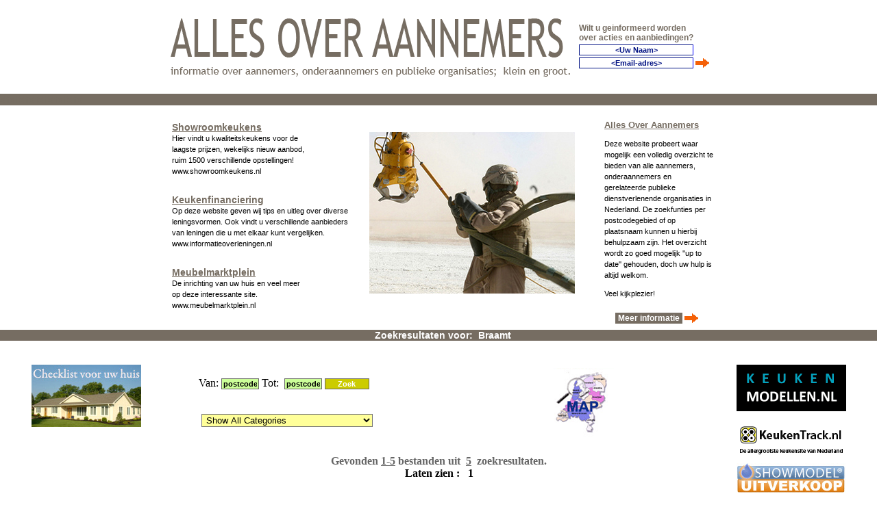

--- FILE ---
content_type: text/html; charset=UTF-8
request_url: https://aannemersites.nl/view.php?action=&code=&ID=Braamt&category=All&DO=
body_size: 9629
content:
<html><head>
<meta http-equiv="Content-Type" content="text/html; charset=utf-8" />
<title>Braamt&nbsp;&ndash;&nbsp; Aannemer  |  Informatie over aannemers, onderaannemers en 	publieke organisaties;  klein en groot.</title>
<link rel="icon" href="images/icon.gif" type="image/x-icon">
<link rel="shortcut icon" href="images/favicon.gif" type="image/x-icon">

<meta name="keywords" content="Bouwwerken, Sloopwerken, Bestratingen, Dakwerk, Installatiebedrijven, Metselwerk, Schilderwerken, Schoorsteenbouw en schoorstenen, Schilders, Plafonds, Stukadoorsbedrijven, Tegelwerken, Steenhouwerijen, Graniet-, granito- en terrazzowerken, Ramen en vensterbanken - fabrieken, Timmerfabrieken
, Timmerwerken, Boomrooierijen, Tuin- en landschapsarchitectuur, Tuinaanleg en -onderhoud, Tuinaanleg en -onderhoud">

<meta name="description" content="Informatie over aannemers, onderaannemers en 	publieke organisaties;  klein en groot.">
<script language="JavaScript" src="js/ppwn.js"></script>
<script language="JavaScript" src="js/js.js"></script>
<link href="css/cs-styles.css" rel="stylesheet" type="text/css">
</head>
<body class="main" bottommargin="0" leftmargin="0" topmargin="0" rightmargin="0" onLoad="mypage('');">
<div style="font-family:Arial, Helvetica, sans-serif; position:absolute; visibility:hidden">
<h1>Aannemer informatie en 1001 leveranciers van Aannemers.</h1>
<h2>Met vele aanbiedingen; zoals showroomAannemers, aktiemodellen en nieuwe ontwerpen.</h2>
<p>
	<u>Aannemers</u> en in het bijzonder het vinden van de juiste <u>Aannemer</u> waar u naar op zoek bent is een tijdrovend proces; deze website kan zal dan ook een goed startpunt zijn om het juiste model of een passende aanbieding te vinden.
</p>
<p>
	De website Aannemersites.NL is een initiatief om waar mogelijk een volledig overzicht te bieden van alle verkooppunten van <em>Aannemers</em> in Nederland.
</p>
<p>
	Naast het overzicht van de Aannemershops en de zoekfunctie per plaats, postcode en regio, is er ook plaats ingeruimd voor adverteerders.
</p>
<p>
	Bij vrijwel alle adressen zijn ook links naar de bijbehorende websites opgenomen; voor zoekfuncties naar specifieke Aannemers zoals een eilandmodel, een hoekAannemer of een open Aannemer verwijzen wij naar de zoekfunctie die dienaangaande bij sommige leveranciers in de website opgenomen zijn.<br />Kijk bijvoorbeeld bij www.showroomAannemers.nl.
</p>
<p>
	De navolgende links zijn opgenomen om service te bieden aan de gebruikers van Aannemerapparatuur en inbouwapparatuur voor in de Aannemer: <br />
	AEG<br />
	ATAG<br />
	Bosch<br />
	Braun<br />
	DeLonghi<br />
	Gaggenau<br />
	Indesit<br />
	Krups<br />
	Kupersbuschi<br />
	Liebherr<br />
	Magimix<br />
	Miele<br />
	NEFF<br />
	Panasonic<br />
	SMEG<br />
	Siemens<br />
	Phillips<br />
	Tefal<br />
	Whirlpool<br />
	Zanussi <br />
</p>
<p>
	De informatie is vrijblijvend en te goeder trouw opgesteld.  WWW.Aannemersites.NL kan geen aansprakelijkheid aanvaarden voor de juistheid of volledigheid van de gegevens; of voor de kwaliteit van de genoemde goederen en of leveranciers. 
</p>
<p>
	Indien u belangstelling heeft om zelf op de website als bedrijf een vermelding te krijgen, dan kunt u contact opnemen en schrijven naar info@Aannemersites.nl. 
</p>
<p>
	<strong>2008 copyright:  www.Aannemersites.nl , de Aannemer voor informatie over Aannemers</strong>
</p>
</div>
<table align="center" border="0" cellpadding="0" cellspacing="0" width="100%" style="margin-top:0px;">
  <tbody>
  
  <tr valign="top">
    <td align="left" valign="middle" width="911"></td>
    <td width="64" valign="top">      	 </td>
  </tr>
	<tr>
	 <td style="height:15px;" colspan="3"></td>
	 </tr>
	<tr>
	 <td style="height:15px;" colspan="3"><table width="800" border="0" align="center">
    <tr>
     <td width="563" align="left">		<p align="left" style="font-family:Arial, Helvetica, sans-serif; font-stretch:ultra-expanded; font-weight:bolder; font-size:40px; color:#766d62; margin:0px;">
		<img style="padding-left:0px;" id="header_img" src="images/sitebanner.gif" border="0" alt="ALLES OVER INSTALLATEURS | Een overzicht van bedrijven per vakgroep, voor een kleine reparatie tot een complete installatie.">
		
			<script type="text/javascript">
				<!--
				image = document.getElementById('header_img');
				container = image.parentNode;
				text = document.createTextNode("ALLES OVER INSTALLATEURS");
				error = document.createTextNode("Error");
				
				container.replaceChild(text, image);
				
				cache = new Image;
				cache.onerror = function () {container.replaceChild (error, text)};
				cache.onload = function () {container.replaceChild (image, text)};
				cache.src = image.src;
				
				// -->
				</script>
	 	</td>
     <td width="227" align="right"><form class="mthTips" name="form1" action="pre-emailHandler.php" method="POST" onSubmit="return subscribe();" target="_blank" style="margin:0px; padding:0px;">
	  <input type="hidden" name="type" value="aannemersites">
      <div align="right" style="margin:0px;">
      <table border="0" cellpadding="1" cellspacing="1" width="66%" style="margin-bottom:0px;">
        <tbody>
        <tr>
          <td>
            <div align="center" style="font-family:Arial, Helvetica, sans-serif; font-stretch:ultra-expanded; font-weight:bolder; font-size:12px; color:#766d62;">
				     <div align="left">Wilt u geinformeerd worden over acties en aanbiedingen?			       </div>
           </div>			</td>
		  <td></td>
		</tr>
        <tr>
          <td align="left">
		  	<input class="mail" id="name2" onfocus="this.value=''" size="22" value="&lt;Uw Naam&gt;" name="name"></td>
          <td width="59"></td>
		</tr>
		<tr>
			<td width="132" align="left">
			<input class="mail" id="email" onFocus="this.value=''" size="22" value="&lt;Email-adres&gt;" name="email">			</td>
			<td width="59">
			<div style="font-family:Arial, Helvetica, sans-serif; font-stretch:ultra-expanded; font-weight:bolder; font-size:16px; color:#766d62;">
				<input id="go_btn_img" align="right" class="gobtn" src="images/goBtn.gif" name="imageField" border="0" type="image" alt="GO">
				
					<script type="text/javascript">
						<!--
						image_go_btn = document.getElementById('go_btn_img');
						container_go_btn = image_go_btn.parentNode;
						text_go_btn = document.createTextNode("GO");
						//error_info = document.createTextNode("Error");
						
						container_go_btn.replaceChild(text_go_btn, image_go_btn);
						
						cache_go_btn = new Image;
						//cache_info.onerror = function () {container.replaceChild (error_info, image_info)};
						cache_go_btn.onload = function () {container_go_btn.replaceChild (image_go_btn, text_go_btn)};
						cache_go_btn.src = image_go_btn.src;
						
						// -->
						</script>
							</div>			</td>
		 </tr>
		 </tbody>
		</table>
		</div>
		</form></td>
    </tr>
   </table></td>
	 </tr>
	<tr>
	 <td colspan="3"></td>
	 </tr>
	<tr>
	 <td></td>
	 </tr>
	
  <tr valign="middle">
   <td bgcolor="#ffffff" colspan="3" valign="middle">&nbsp;</td>
  </tr>
  <tr valign="middle">
  	<td bgcolor="#766d62" colspan="3" valign="middle"><div class="whtTxt" style="font-size:15px; color:#766d62;">dfdfdfdfdfdfdfdfd</div>	</td>
  </tr>
  </tbody>
</table>

<style type="text/css">
<!--
.style1 {
	color: #666666;
	font-weight: bold;
}
-->
</style>

<table align="center" border="0" cellpadding="0" cellspacing="0" width="100%" height="100%">
	<tr valign="top">
	 <td>&nbsp;</td>
 <tr valign="top">
  <td>
		  <div align="center">
				  <!-- <table><tr><td height="10px"></td></tr></table>
			
		
			
			<div style="padding-left:75px; padding-right:75px;"> -->
				  <!--upper body-->
					 
			
	 <table align="center" border="0" width="800" style="margin:0px 0px 0px 10px;">
	<tr valign="top">
	 <td width="290" valign="top"><table width="70%" border="0">
     <tr>
      <td>
		
			 <div style="width:280px; font-family:Arial, Helvetica, sans-serif; text-align:left; line-height:16px; ">
				<div style="color:#766d62; margin:0px; font-size:13px;"><b><u><a href="http://www.showroomkeukens.nl/" target="_blank" class="google_name" style="color:#766d62;">Showroomkeukens</a></u></b></div>
	<div style="color:#000000; font-size:11px; ">
Hier vindt u kwaliteitskeukens voor de<br /> 
laagste prijzen, wekelijks nieuw aanbod,<br /> 
ruim 1500 verschillende opstellingen!
<br />
www.showroomkeukens.nl  </div>		</div>	</td>
     </tr>
     <tr>
      <td>&nbsp;</td>
     </tr>
     <tr>
      <td><div style="width:280px; font-family:Arial, Helvetica, sans-serif; text-align:left; line-height:16px; ">
				<div style="color:#766d62; margin:0px; font-size:13px;"><b><u><a href="http://www.informatieoverleningen.nl/" target="_blank" class="google_name" style="color:#766d62;">Keukenfinanciering</a></u></b></div>
	<div style="color:#000000; font-size:11px; ">
Op deze website geven wij tips en uitleg over diverse leningsvormen.

Ook vindt u verschillende aanbieders <br/>van leningen die u met elkaar kunt vergelijken.
<br />
www.informatieoverleningen.nl   </div>		</div></td>
     </tr>
     <tr>
      <td>&nbsp;</td>
     </tr>
     <tr>
      <td><div style="width:280px; font-family:Arial, Helvetica, sans-serif; text-align:left; line-height:16px; ">
				<div style="color:#766d62; margin:0px; font-size:13px;"><b><u><a href="http://www.meubelmarktplein.nl/" target="_blank" class="google_name" style="color:#766d62;">Meubelmarktplein</a></u></b></div>
	<div style="color:#000000; font-size:11px; ">
De inrichting van uw huis en veel meer <br />
op deze interessante site.
<br />
www.meubelmarktplein.nl  </div>		</div></td>
     </tr>
     <tr>
      <td>&nbsp;</td>
     </tr>
    </table>
	
   </td>
	 <td width="242" align="center" valign="top"> <p align="center"> <br />
		 <img src="images/og-banner.jpg" alt="installateur" />
		
		<script type="text/javascript">
		<!--
		info_image_en = document.getElementById('image_info_en');
		info_container_en = info_image_en.parentNode;
		info_text_en = document.createTextNode("fetching image...");
		info_error_en = document.createTextNode("Error loading image");
		
		info_container_en.replaceChild(info_text_en, info_image_en);
		
		info_cache_en = new Image;
		info_cache_en.onerror = function () {info_container_en.replaceChild (info_image_en, info_error_en)};
		info_cache_en.onload = function () {info_container_en.replaceChild (info_image_en, info_text_en)};
		info_cache_en.src = info_image_en.src;
		// -->
		</script>
	 		</p>	 </td>
	 <td valign="top" align="center" width="254"><div align="right">
	  <div style="width:160px; font-family:Arial, Helvetica, sans-serif; text-align:left; line-height:16px; ">
     <div style="color:#766d62; margin:0px; font-size:13px;"><b><u>Alles Over Aannemers</u></b></div>
	   <div style="color:#000000; font-size:11px; "> 
	    <p align="left">Deze website probeert waar mogelijk een volledig overzicht te bieden van alle aannemers, onderaannemers en gerelateerde publieke dienstverlenende organisaties in Nederland. De zoekfunties per postcodegebied of op plaatsnaam kunnen u hierbij behulpzaam zijn. Het overzicht wordt zo goed mogelijk ''up to date'' gehouden, doch uw hulp is altijd welkom. </p>
	    <p align="left">Veel kijkplezier!</p>
	   </div>
	   <table>
      <tr>
       <td height="5px"></td>
      </tr>
      <tr>
       <td width="10px"></td>
       <td class="whtTxt" style="cursor:pointer;font-size:12px;" bgcolor="#766d62" onclick="javascript: popwin('meerinfo.htm');">&nbsp;Meer informatie&nbsp;</td>
       <td><img src="images/goBtn.gif" onclick="javascript: popwin('meerinfo.htm');" class="show_map" alt="Meer Info" /></td>
      </tr>
     </table>
    </div>
	 </div></td>
	</tr>
</table>	 </div></td>
 <tr bgcolor="#766d62">
					<td align="center" class="whtTxt" colspan="3">&nbsp;&nbsp;
					<strong>Zoekresultaten voor:&nbsp;&nbsp;Braamt</strong></td>
 </tr>
			<!--END OF Upper TEXTS-->
			<!--lower content of page showing the cities ang searc options-->
				<tr>
					<td colspan="3">
						<table width="100%">
							 <tr>
							 <td>
							 	<table width="100%" align="center" border="0"><tr><td><br /></td></tr><tr><td></td></tr>
								
									<tr>
										<!--LEFT SIDE-->
									 <td width="19%" align="left" valign="top"><div align="center">
<script type="text/JavaScript">
<!--
function MM_preloadImages() { //v3.0
  var d=document; if(d.images){ if(!d.MM_p) d.MM_p=new Array();
    var i,j=d.MM_p.length,a=MM_preloadImages.arguments; for(i=0; i<a.length; i++)
    if (a[i].indexOf("#")!=0){ d.MM_p[j]=new Image; d.MM_p[j++].src=a[i];}}
}

function MM_swapImgRestore() { //v3.0
  var i,x,a=document.MM_sr; for(i=0;a&&i<a.length&&(x=a[i])&&x.oSrc;i++) x.src=x.oSrc;
}

function MM_findObj(n, d) { //v4.01
  var p,i,x;  if(!d) d=document; if((p=n.indexOf("?"))>0&&parent.frames.length) {
    d=parent.frames[n.substring(p+1)].document; n=n.substring(0,p);}
  if(!(x=d[n])&&d.all) x=d.all[n]; for (i=0;!x&&i<d.forms.length;i++) x=d.forms[i][n];
  for(i=0;!x&&d.layers&&i<d.layers.length;i++) x=MM_findObj(n,d.layers[i].document);
  if(!x && d.getElementById) x=d.getElementById(n); return x;
}

function MM_swapImage() { //v3.0
  var i,j=0,x,a=MM_swapImage.arguments; document.MM_sr=new Array; for(i=0;i<(a.length-2);i+=3)
   if ((x=MM_findObj(a[i]))!=null){document.MM_sr[j++]=x; if(!x.oSrc) x.oSrc=x.src; x.src=a[i+2];}
}
//-->
</script>
<body onLoad="MM_preloadImages('images/checklist-hover.jpg')">
<script type="text/JavaScript">
<!--
function MM_openBrWindow(theURL,winName,features) { //v2.0
  window.open(theURL,winName,features);
}
//-->
</script>


<table>


	<tr>
	 <td height="15px"><a href="#"><img src="images/checklist.jpg" name="Image1" width="160" height="91" border="0" id="Image1" onClick="MM_openBrWindow('../supplement.php','sup','scrollbars=yes, width=620,height=600')" onMouseOver="MM_swapImage('Image1','','images/checklist-hover.jpg',1)" onMouseOut="MM_swapImgRestore()" /></a></td>
 </tr>
	<tr>
	 <td height="15px">&nbsp;</td>
 </tr>
	<tr><td height="15px">
	<script type="text/javascript"><!--
google_ad_client = "pub-8685140295343089";
/* Keukens WS Text */
google_ad_slot = "5105250749";
google_ad_width = 160;
google_ad_height = 600;
//-->
</script>
<script type="text/javascript"
src="http://pagead2.googlesyndication.com/pagead/show_ads.js">
</script>
</td>
	</tr>
		<tr><td height="15px"><br /><br /><script type="text/javascript"><!--
google_ad_client = "pub-8685140295343089";
/* Keukens WS Image */
google_ad_slot = "0308359446";
google_ad_width = 160;
google_ad_height = 600;
//-->
</script>
<script type="text/javascript"
src="http://pagead2.googlesyndication.com/pagead/show_ads.js">
</script>
</td>
	</tr>
	
	<tr>
	<td align="left" valign="top">
	<div style="visibility:hidden; position:absolute;">
	Een <strong>keuken</strong> is in het algemeen een ruimte binnen een opstal waarin mensen hun voedsel bereiden. Als het vertrek ook wordt gebruikt om de bereide maaltijd tot zich te nemen spreekt men wel van eetkeuken. Dan is er naast ruimte voor het aanrecht en apparatuur ook plaats voor een eettafel met stoelen er omheen.
	<br />
	In veel moderne woningen zijn de zithoek, eethoek en keuken geïntegreerd in een zodanig ingedeelde ruimte, dat de verschillende afdelingen onderling metelkaar in open verbinding staan. Deze zijn dus voor alle bewoners (en eventuele gasten) van het huis vrij toegankelijk, zonder een deur te hoeven gebruiken.
	<br />
	Plekken waar buitenshuis eten wordt bereid, worden meestal niet als keuken beschouwd. Een keuken op een schip heet kombuis.
	<br /><br />
	<em>http://nl.wikipedia.org/wiki/Keuken_(ruimte)</em>	</div>
	</td>
	<!--	<td style="padding-top:50px;">
			<div style="width:130px; height:90px;">
				<!--google-->
			<!--	<script type="text/javascript">
					<!--
					google_ad_client = "pub-8685140295343089";
					google_ad_width = 120;
					google_ad_height = 90;
					google_ad_format = "120x90_0ads_al_s"; //2007-08-23: www.keukensites.nl
					google_ad_channel = "1453356213";
					google_color_border = "FFFFFF";
					google_color_bg = "FFFFFF";
					google_color_link = "0000FF";
					google_color_text = "000000";
					google_color_url = "008000";
					//-->
			<!--	</script>
				<script type="text/javascript"
				  src="http://pagead2.googlesyndication.com/pagead/show_ads.js">
				</script>
			</div>
		</td>
	</tr>
	<tr>
		<td>
			<div id="100books" style="margin-top:30px;  top:auto; color:#000066; font-family:Arial, Helvetica, sans-serif; font-size:12px; position:static;">
			<img src="images/ebooks_banner.gif" onclick="javscript: showPopUp('top100.html', 600, 730);;" style="cursor:pointer;" title="The Top-100 most Popular eBooks" alt="The Top-100 most Popular eBooks" />
			</div>
		</td>-->
	</tr>
</table>&nbsp;</div></td>
										
										<td align="left" valign="top" width="62%">
										
										
										 									  
											<form onSubmit="return checkSearch();" name="frmsearch" action="view.php" method="get" target="_blank">
												<input type="hidden" value="" name="category" />
												<table align="center" cellpadding="1" cellspacing="1" border="0" width="100%">
												
												<tr>
												 <td width="52%"></td>
												</tr>
													
																								
													
													
													<tr>
													 <td colspan="3" id="CityList"><table width="95%" border="0" align="center">
                            <tr>
                             <td><div align="left">&nbsp;&nbsp;&nbsp;&nbsp;Van:
														  <input onfocus="this.value=''" onBlur="check_data('txtZip_1')" name="txtZip_1" value="postcode" class="Input2" type="text" maxlength="8" size="6">
														  Tot:&nbsp;
                               <input onfocus="this.value=''" onBlur="check_data('txtZip_2')" name="txtZip_2" value="postcode" class="Input2" type="text" maxlength="8" size="6">														
														  <input class="Input3" name="btnSearch" type="submit" value="Zoek">														
													   </div>
														 <br />&nbsp;&nbsp;&nbsp;&nbsp;&nbsp;
<div align="left">
 &nbsp;&nbsp;&nbsp;&nbsp;
 <select class="categorySelect" name="CategoyList" style="width:250px;" onchange="javascript: selectCategory(this.value);">
  <option value="All">Show All Categories</option>
  
															  
																																
															  
  <option value="Bestrating" id="Bestrating" >Bestrating</option>
  
															  
																																
															  
  <option value="Bouwwerken" id="Bouwwerken" >Bouwwerken</option>
  
															  
																																
															  
  <option value="Keukens" id="Keukens" >Keukens</option>
  
															  
																																
															  
  <option value="Metselwerk" id="Metselwerk" >Metselwerk</option>
  
															  
																																
															  
  <option value="Natuursteenspecialisten" id="Natuursteenspecialisten" >Natuursteenspecialisten</option>
  
															  
																																
															  
  <option value="Schilderwerken" id="Schilderwerken" >Schilderwerken</option>
  
															  
																																
															  
  <option value="Sloopwerken" id="Sloopwerken" >Sloopwerken</option>
  
															  
																																
															  
  <option value="Stucadoors" id="Stucadoors" >Stucadoors</option>
  
															  
																																
															  
  <option value="Tegelzetters" id="Tegelzetters" >Tegelzetters</option>
  
															  
																																
															  
  <option value="Timmerwerken" id="Timmerwerken" >Timmerwerken</option>
  
															  
																																
															  
  <option value="Tuinaanleg" id="Tuinaanleg" >Tuinaanleg</option>
  
															  
																															
														   
 </select>
</div></td>
                             <td><div align="center"><p align="left" style="font-family:Arial, Helvetica, sans-serif; font-stretch:ultra-expanded; font-weight:bolder; font-size:12px; color:#000099; padding:0px; margin:0px;">&nbsp;&nbsp;&nbsp;&nbsp;&nbsp;&nbsp;&nbsp;&nbsp;&nbsp;&nbsp;&nbsp;&nbsp;&nbsp;&nbsp;&nbsp;&nbsp;&nbsp;&nbsp;&nbsp;&nbsp;&nbsp;&nbsp;&nbsp;&nbsp;&nbsp;&nbsp;&nbsp;&nbsp;&nbsp;&nbsp;&nbsp;&nbsp;
																			<a href="view.php?map=show&category=" target="_blank">
																		<img id="image_map" align="center" src="js/map_ico.gif" border="0" class="show_map" alt="Show Map">																			</a>
																			
																				<script type="text/javascript">
																					<!--
																					image_map = document.getElementById('image_map');
																					container_map = image_map.parentNode;
																					text_map = document.createTextNode("Loading Map...");
																					//error_info = document.createTextNode("Error");
																					
																					container_map.replaceChild(text_map, image_map);
																					
																					cache_map = new Image;
																					//cache_info.onerror = function () {container.replaceChild (error_info, image_info)};
																					cache_map.onload = function () {container_map.replaceChild (image_map, text_map)};
																					cache_map.src = image_map.src;
																					
																					// -->
																					</script>
																			</p>		
                             </div></td>
                            </tr>
                           </table></td>
												 </tr>
													<tr>
													 <td colspan="3" id="CityList">&nbsp;</td>
												 </tr>
													<tr>
													 <td colspan="3" id="CityList"><div align="center">
													 <div align="center">
																																				 <span class="style1">Gevonden <u>1-5</u> bestanden uit&nbsp; <u>5</u>&nbsp; zoekresultaten.</span>
																																			  </div>
																	 																			<b>Laten zien :&nbsp;&nbsp;</b>
																									
																																																																																		<b>1</b>
																																																																																																																																																																																																																																																																																																																																																																																																																																																																																																						  </div></td>
												 </tr>
													<tr>
													 <td colspan="3" id="CityList">&nbsp;</td>
												 </tr>
													<tr>
													 <td colspan="3" id="CityList"><table width="100%" align="left" cellspacing="1" border="0">
															<td align="left" valign="top" width="100%"><font size="2" color="#FF6600">
																																		  
																																	 </font><p>
																			<table border="0" cellpadding="0" cellspacing="0" width="100%">
																				<tr>
																					<td width="183" class="side_num"><div align="right">1)</div></td>
																					<td width="10">&nbsp;</td>
																					<td width="386" class="shop_name">Bisselink Bestratingen, A J																					</td>
																				</tr>
																				<tr>
																					<td></td><td></td>
																					<td class="shop_details">Langestraat&nbsp;&nbsp;4</td>
																				</tr>
																				<tr>
																					<td></td><td></td>
																					<td class="shop_details">7047 AP&nbsp;&nbsp;Braamt</td>
																				</tr>
																				<tr>
																					<td></td><td></td>
																					<td class="shop_details">
																																												<img src="images/phone.jpg" align="bottom">&nbsp;
																						031-4651000
																																											</td>
																				</tr>
																																								<tr>
																					<td></td><td></td>
																					<td class="shop_details" style="color:#CC6600">
																						<img src="images/cat.jpg" align="bottom">&nbsp;Bestrating																					</td>
																				</tr>
																				<tr>
																					<td></td><td></td>
																					<td class="shop_details">
																						<a href="javascript:void(0)" class="show_direction" onClick="javascript: ShowShopDirection('[base64]');">
																						<img src="images/view.jpg" align="bottom" border="0">&nbsp;
																						 Klik hier voor de locatie van de winkel																						</a>																					</td>
																				</tr>
																			</table></p>
																		<font size="2" color="#FF6600">
																			
																																	 </font><p>
																			<table border="0" cellpadding="0" cellspacing="0" width="100%">
																				<tr>
																					<td width="183" class="side_num"><div align="right">2)</div></td>
																					<td width="10">&nbsp;</td>
																					<td width="386" class="shop_name">Bisselink Loon Grond en Sloopwerken																					</td>
																				</tr>
																				<tr>
																					<td></td><td></td>
																					<td class="shop_details">Onderlangs&nbsp;&nbsp;2</td>
																				</tr>
																				<tr>
																					<td></td><td></td>
																					<td class="shop_details">7047 CD&nbsp;&nbsp;Braamt</td>
																				</tr>
																				<tr>
																					<td></td><td></td>
																					<td class="shop_details">
																																												<img src="images/phone.jpg" align="bottom">&nbsp;
																						031-

4681537
																																											</td>
																				</tr>
																																								<tr>
																					<td></td><td></td>
																					<td class="shop_details" style="color:#CC6600">
																						<img src="images/cat.jpg" align="bottom">&nbsp;Sloopwerken																					</td>
																				</tr>
																				<tr>
																					<td></td><td></td>
																					<td class="shop_details">
																						<a href="javascript:void(0)" class="show_direction" onClick="javascript: ShowShopDirection('[base64]');">
																						<img src="images/view.jpg" align="bottom" border="0">&nbsp;
																						 Klik hier voor de locatie van de winkel																						</a>																					</td>
																				</tr>
																			</table></p>
																		<font size="2" color="#FF6600">
																			
																																	 </font><p>
																			<table border="0" cellpadding="0" cellspacing="0" width="100%">
																				<tr>
																					<td width="183" class="side_num"><div align="right">3)</div></td>
																					<td width="10">&nbsp;</td>
																					<td width="386" class="shop_name">Buiting &amp; Zn, G A																					</td>
																				</tr>
																				<tr>
																					<td></td><td></td>
																					<td class="shop_details">Braamweg&nbsp;&nbsp;3</td>
																				</tr>
																				<tr>
																					<td></td><td></td>
																					<td class="shop_details">7047 CB&nbsp;&nbsp;Braamt</td>
																				</tr>
																				<tr>
																					<td></td><td></td>
																					<td class="shop_details">
																																												<img src="images/phone.jpg" align="bottom">&nbsp;
																						031-4681729
																																											</td>
																				</tr>
																																								<tr>
																					<td></td><td></td>
																					<td class="shop_details" style="color:#CC6600">
																						<img src="images/cat.jpg" align="bottom">&nbsp;Bouwwerken																					</td>
																				</tr>
																				<tr>
																					<td></td><td></td>
																					<td class="shop_details">
																						<a href="javascript:void(0)" class="show_direction" onClick="javascript: ShowShopDirection('[base64]');">
																						<img src="images/view.jpg" align="bottom" border="0">&nbsp;
																						 Klik hier voor de locatie van de winkel																						</a>																					</td>
																				</tr>
																			</table></p>
																		<font size="2" color="#FF6600">
																			
																																	 </font><p>
																			<table border="0" cellpadding="0" cellspacing="0" width="100%">
																				<tr>
																					<td width="183" class="side_num"><div align="right">4)</div></td>
																					<td width="10">&nbsp;</td>
																					<td width="386" class="shop_name">Jansen Montage, C R M																					</td>
																				</tr>
																				<tr>
																					<td></td><td></td>
																					<td class="shop_details">Mariastraat&nbsp;&nbsp;15</td>
																				</tr>
																				<tr>
																					<td></td><td></td>
																					<td class="shop_details">7047 AH&nbsp;&nbsp;Braamt</td>
																				</tr>
																				<tr>
																					<td></td><td></td>
																					<td class="shop_details">
																																												<img src="images/phone.jpg" align="bottom">&nbsp;
																						031-4651855
																																											</td>
																				</tr>
																																								<tr>
																					<td></td><td></td>
																					<td class="shop_details" style="color:#CC6600">
																						<img src="images/cat.jpg" align="bottom">&nbsp;Timmerwerken																					</td>
																				</tr>
																				<tr>
																					<td></td><td></td>
																					<td class="shop_details">
																						<a href="javascript:void(0)" class="show_direction" onClick="javascript: ShowShopDirection('[base64]');">
																						<img src="images/view.jpg" align="bottom" border="0">&nbsp;
																						 Klik hier voor de locatie van de winkel																						</a>																					</td>
																				</tr>
																			</table></p>
																		<font size="2" color="#FF6600">
																			
																																	 </font><p>
																			<table border="0" cellpadding="0" cellspacing="0" width="100%">
																				<tr>
																					<td width="183" class="side_num"><div align="right">5)</div></td>
																					<td width="10">&nbsp;</td>
																					<td width="386" class="shop_name">TTM Haller																					</td>
																				</tr>
																				<tr>
																					<td></td><td></td>
																					<td class="shop_details">Graaf Hendrikstraat&nbsp;&nbsp;38</td>
																				</tr>
																				<tr>
																					<td></td><td></td>
																					<td class="shop_details">7047 AE&nbsp;&nbsp;Braamt</td>
																				</tr>
																				<tr>
																					<td></td><td></td>
																					<td class="shop_details">
																																												<img src="images/phone.jpg" align="bottom">&nbsp;
																						063-0747255
																																											</td>
																				</tr>
																																								<tr>
																					<td></td><td></td>
																					<td class="shop_details" style="color:#CC6600">
																						<img src="images/cat.jpg" align="bottom">&nbsp;Timmerwerken																					</td>
																				</tr>
																				<tr>
																					<td></td><td></td>
																					<td class="shop_details">
																						<a href="javascript:void(0)" class="show_direction" onClick="javascript: ShowShopDirection('[base64]');">
																						<img src="images/view.jpg" align="bottom" border="0">&nbsp;
																						 Klik hier voor de locatie van de winkel																						</a>																					</td>
																				</tr>
																			</table></p>
																		<font size="2" color="#FF6600">
																			
																																										
																	  <div align="center">
																	  <br>
																	  <div align="center">
																																				<b>Gevonden <u>1-5</u> bestanden uit&nbsp; <u>5</u>&nbsp; zoekresultaten.</b>
																																			  </div>
																	 																			<b>Laten zien :&nbsp;&nbsp;</b>						
																																																																																		<b>1</b>
																																																																																																																																																																																																																																																																																																																																																																																																																																																																																																						  </div>
																	</font>
																<br>            
																</p>															</td>
														</table></td>
												 </tr>
													<tr>
														<td colspan="3" id="CityList"><table width="100%" cellpadding="1" cellspacing="0" border="0">
																	<tr valign="top">
																	  <td colspan="2" align="left" valign="top">&nbsp;</td>
															  </tr>
															</table>
																											<br />
															</td>
													</tr>
											 </table>	
											</form>
											
										  </td>
										<!--CENTER-->
										<td align="left" valign="top" width="19%"><div align="center"><table align="center">

<tr><td align="center"><a  href="http://www.keukenmodellen.nl/"><img src="images/banner_keukenmodellen.gif" border="0"></a></td></tr>
<tr><td align="center"><a  href="http://www.keukentrack.nl/"><img src="images/keukentrack.gif" border="0"></a></td></tr>
<tr><td align="center"><a  href="http://www.showmodeluitverkoop.nl/"><img src="images/showmodeluitverkoop.jpg" border="0"></a></td></tr>
<tr><td align="center">
	<div align="center"><a target="_blank" href="http://www.showroomkorting.nl/pages/showcategory.asp?pt_pp=/pages/showproduct.asp&lcid=1043&dealer_id=4195">
	 <img src="images/banner_italiaans_design.gif" border="0">	</a>	 </div></td>
</tr>
<tr><td align="center">
	<div align="center"><a target="_blank" href="http://www.betaalbarekeukens.nl">
	 <img src="images/betaalbare_keukens_banner_animated.gif" border="0">	</a>	 </div></td>
</tr>
<tr><td align="center">
	<div align="center"><a target="_blank" href="http://www.sanitairtekoop.nl">
	 <img src="images/banner_sanitairtekoop.gif" border="0">	</a>	 </div></td>
</tr>
<tr><td align="center">
		<div align="center">
		 <embed src="images/banner.swf" autostart="true" width="120" height="190"></embed>
    </div></td></tr><tr><td align="center">
		 <div align="center">
		  <embed src="images/new_banner.swf" autostart="true" width="120" height="190"></embed>
     </div></td></tr>
<!--<tr><td align="center"><a href="view.php?searchadvertiser=fNGxmRvYR3WocB6gP8E7dzHXkFjQ6FBldSiPtexLhU9JfG05OEC2DUaykJOqZabC2KcwyaIf4Szkizp7D1ARWlPG5o6ePhrS2TP04hg89gsfi0tkBLGwlW1aA"><img src="images/almat.jpg" border="0"></a></td></tr>-->
<tr>
 <td height="20px">&nbsp;</td>
</tr>
<tr>
 <td height="20px"><div align="center"></div></td>
</tr>
<tr><td height="20px"><div align="center"></div></td>
</tr>
</tr>
 <div align="center"></div>

<tr></tr>


</table>
									  </div></td>
									</tr>
								</table>							 </td>
							 </tr>
						</table>					</td>
				</tr>
			</table>
		</td>

	</tr>	
</table>
<center>
<table align="center" cellpadding="1" cellspacing="5" style="margin-top:0px; " border="0">
	<tr>
		<td><a href="http://www.showroomkeukens.nl" target="_blank"><img border="0" src="images/showroomkeukens.gif"></a></td>
	</tr>
	<tr>
		<td><a href="http://www.meubelmarktplein.nl" target="_blank"><img border="0" src="images/meubel.gif"></a></td>
	</tr>
</table>
<em>
<font size="-1">
2008 copyright:  Aannemer  |  Informatie over aannemers, onderaannemers en 	publieke organisaties;  klein en groot.
</font></em>
</center><p>&nbsp;</p>
<p>&nbsp;</p>

<!-- Start of StatCounter Code -->
<script type="text/javascript">
var sc_project=5033696; 
var sc_invisible=1; 
var sc_partition=57; 
var sc_click_stat=1; 
var sc_security="05ad3218"; 
</script>

<script type="text/javascript"
src="http://www.statcounter.com/counter/counter.js"></script><noscript><div
class="statcounter"><a title="blogspot stats"
href="http://www.statcounter.com/blogger/"
target="_blank"><img class="statcounter"
src="http://c.statcounter.com/5033696/0/05ad3218/1/"
alt="blogspot stats" ></a></div></noscript>
<!-- End of StatCounter Code -->

</body></html>

--- FILE ---
content_type: application/javascript
request_url: https://aannemersites.nl/js/ppwn.js
body_size: 4970
content:


var newwindow;
function popwin(url)
{
	if (screen) {
		leftPos = (screen.width - 600)/2;
 		topPos =  (screen.height - 700)/2;
	}
	url = 'common/'+url;
	newwindow = window.open(url,"MeerInfo","status=yes,toolbar=no,location=no,scrollbars=yes,resizable=yes,width=580,height=550,left="+leftPos+",top="+topPos);	
	newwindow.focus();
}
function showPopUp(url, height, width){
	if (screen) {
		leftPos = (screen.width - width)/2;
 		topPos =  (screen.height - height)/2;
	}
	var window_name = 'url';
	var window_feature = 'height='+height+',width='+width+',location=no,toolbar=no,menubar=no,directories=no,status=yes,resizable=no,scrollbars=yes,left='+leftPos+',top='+topPos;
	newwindow=window.open(url, window_name, window_feature, false);
	if (window.focus) {newwindow.focus()}
}
function popUpMail() {
	URL = "mail/contact_us.html";
	day = new Date();
	id = day.getTime();
	leftPos = (screen.width - 700)/2;
	topPos =  (screen.height - 600)/2;
	eval("page" + id + " = window.open(URL, '" + id + "', 'toolbar=0,scrollbars=1,location=0,statusbar=1,menubar=0,resizable=0,width=650,height=375,left='+leftPos+',top='+topPos)");
}
function popUpMailContact() {
	URL = "../mail/contact_us.html";
	day = new Date();
	id = day.getTime();
	leftPos = (screen.width - 700)/2;
	topPos =  (screen.height - 600)/2;
	eval("page" + id + " = window.open(URL, '" + id + "', 'toolbar=0,scrollbars=1,location=0,statusbar=1,menubar=0,resizable=0,width=650,height=375,left='+leftPos+',top='+topPos)");
}

function typepage(){
	if(self.location == top.location)
		self.location.replace("admin_page.htm");
}

function ShowMap()
{
	if (screen) {
		leftPos = (screen.width - 600)/2;
 		topPos =  (screen.height - 600)/2;
	}
	newwindow = window.open("js/ShowMap.html","MeerInfo","status=yes,toolbar=no,location=no,scrollbars=no,resizable=no,width=600,height=450,left="+leftPos+",top="+topPos);	
	newwindow.focus();
}

function y2k() 
{ 
	var today = new Date();
	var number = today.getYear();
	var year = (number < 1000) ? number + 1900 : number; 
	document.write(year);
}

function mypage(page)
{	
	if (top.location == page) 
	{
		top.location.replace("../keukensites/")		
	}
}



function subscribe()
{
	if(document.form1.name.value == 0 || document.form1.name.value == '<Uw Naam>'){
		alert('Uw Naam!.');
		document.form1.name.focus();
		return false;
	}
	
	if(document.form1.email.value == 0 || document.form1.name.value == '<Email-adres>'){
		alert('Email-adres!');
		document.form1.email.focus();
		return false;
	}
	if(document.form1.email.value != 0){
		if(isEMailAddr(document.form1.email)== false){
			document.form1.email.focus();
			return false
		}			
	}
}

function openAddtype(type,frmname){
	if (screen) {
		leftPos = (screen.width - 600)/2;
 		topPos =  (screen.height - 600)/2;
	}
		var SN = document.forms[frmname].txtStreet_Number.value;
		var PC = document.forms[frmname].txtPostal_Code.value;
		if(document.forms[frmname].slcSource.value != 'NONE')
			var Source = document.forms[frmname].slcSource.value;
		var Name = document.forms[frmname].txtName.value;
		var Street = document.forms[frmname].txtStreet_Name.value;
		var Area = document.forms[frmname].txtArea.value;
		var web = document.forms[frmname].txtWebsite.value;
		var tel = document.forms[frmname].txtTelephone.value;
		var mail = document.forms[frmname].txtEmail.value;
		
	var get = '&PC='+PC+'&SN='+SN+'&Source='+Source+'&name='+Name+'&street_name='+Street+'&area='+Area+'&tel='+tel+'&web='+web+'&email='+mail+'&frmname='+frmname;
	newwindow = window.open("addtype.php?status=special"+get+"","Type","status=yes,toolbar=no,location=no,scrollbars=no,resizable=no,width=600,height=250,left="+leftPos+",top="+topPos);	
	if (window.focus) {newwindow.focus()}
}

function closeAddType(frmname){
		var SN = document.forms[frmname].txtStreet_Number.value;
		var PC = document.forms[frmname].txtPostal_Code.value;
		var Source = document.forms[frmname].txtSource.value;
		var Name = document.forms[frmname].txtName.value;
		var Street = document.forms[frmname].txtStreet_Name.value;
		var Area = document.forms[frmname].txtArea.value;
		var web = document.forms[frmname].txtWebsite.value;
		var tel = document.forms[frmname].txtTelephone.value;
		var mail = document.forms[frmname].txtEmail.value;
		
	if(frmname == 'add_type')	
		window.opener.location.replace(frmname+'.php?PC='+PC+'&SN='+SN+'&Source='+Source+'&name='+Name+'&street_name='+Street+'&area='+Area+'&tel='+tel+'&web='+web+'&email='+mail);
	else
		window.opener.location.reload();
	window.close();
}

function check_data(elem)
{
	if( window.document.frmsearch.elements[elem].value == 0 || window.document.frmsearch.elements[elem].value == "" || window.document.frmsearch.elements[elem].value == null)
		window.document.frmsearch.elements[elem].value = 'postcode';
}

function checkSearch()
{
	var post1status = window.document.frmsearch.txtZip_1.value == 'postcode' || window.document.frmsearch.txtZip_1.value == 0 || window.document.frmsearch.txtZip_1.value == "" || window.document.frmsearch.txtZip_1.value == null;
	var post2status = window.document.frmsearch.txtZip_2.value == 'postcode' || window.document.frmsearch.txtZip_2.value == 0;

	if( post1status && post2status) {
		alert("Please Enter Zip Code to Search.");
		window.document.frmsearch.txtZip_1.focus();
		return false;
	}
	else if(!post1status){
		var str = document.frmsearch.txtZip_1.value;
		var re = /^(\d{4})$/;
		var re2 = /^(\d{4})([\s]*[A-Za-z]{2})$/;
		stat = (!str.match(re)?false:true) || (!str.match(re2)?false:true);
		if(!stat){
			alert("Vul de betreffende postcode in.");
			document.frmsearch.txtZip_1.value = null;
			document.frmsearch.txtZip_1.focus();
			return(stat);
		}
	}
	if( window.document.frmsearch.txtZip_2.value != "" ||  window.document.frmsearch.txtZip_1.value != "" ||  window.document.frmsearch.txtZip_1.value != null) {
		var str = document.frmsearch.txtZip_2.value;
		var re = /^(\d{4})$/;
		var re2 = /^(\d{4})([\s]*[A-Za-z]{2})$/;
		stat = (!str.match(re)?false:true) || (!str.match(re2)?false:true);
		if(str == 'postcode' || str == "" || str == null)
			document.frmsearch.txtZip_2.value = 'postcode';
		else if(!stat){
			alert("Please provide a Valid Zip Code!\n Zip Code is formatted as (i.e. 1234 AB)");
			document.frmsearch.txtZip_2.value = null;
			document.frmsearch.txtZip_2.focus();
			return(stat);
		}	
	}
	return true;
}

function checkAutoFill(frmname){
	
	if(window.document.forms[frmname].txtPostal_Code.value != 0){
		var str = document.forms[frmname].txtPostal_Code.value;
		var re = /^(\d{4})([A-Za-z]{2})$/;
		var re2 = /^(\d{4})([\s]*[A-Za-z]{2})$/;
		stat = (!str.match(re)?false:true) || (!str.match(re2)?false:true);
		if(!stat){
			alert("Postal Code is Formatted as:\n 1234AB or 1234 AB");
			document.forms[frmname].txtPostal_Code.value = null;
			document.forms[frmname].txtPostal_Code.focus();
		}		
	}
	
	if(window.document.forms[frmname].txtStreet_Number.value != 0){
		var str = document.forms[frmname].txtStreet_Number.value;
		var re = /^(\d{1,4})$/;  
		var re2 = /^(\d{1,4})+([A-Za-z])$/;  
		stat = (!str.match(re)?false:true) || (!str.match(re2)?false:true);
		if(!stat){
			alert("Street Number is Formatted as:\n numbers followed by a character!\n (i.e. 12A)");
			document.forms[frmname].txtStreet_Number.value = null;
			document.forms[frmname].txtStreet_Number.focus();
		}	
	}
	
	if(window.document.forms[frmname].txtPostal_Code.value != 0 && window.document.forms[frmname].txtStreet_Number.value != 0){
		
		var SN = document.forms[frmname].txtStreet_Number.value;
		var PC = document.forms[frmname].txtPostal_Code.value;
		var Source = document.forms[frmname].slcSource.value;
		var Name = document.forms[frmname].txtName.value;
		var Street = document.forms[frmname].txtStreet_Name.value;
		var Area = document.forms[frmname].txtArea.value;
		var web = document.forms[frmname].txtWebsite.value;
		var tel = document.forms[frmname].txtTelephone.value;
		var mail = document.forms[frmname].txtEmail.value;
		
		document.forms[frmname].txtStatus.value = null;
		document.forms[frmname].txtFunctionStatus.value = "ADD SHOP";
		
			self.location.replace('add_shop.php?AutoFill=TRUE&PC='+PC+'&SN='+SN+'&Source='+Source+'&name='+Name+'&street_name='+Street+'&area='+Area+'&tel='+tel+'&web='+web+'&email='+mail);
			//alert("PN: "+PC+"\nSN: "+SN+"\nSource: "+Source+"\nAUTOFILL!");
	}
}

function checkGate()
{
	if(window.document.control_gate.txtUsername.value == 0 ){
		alert("Enter Username!");
		document.control_gate.txtUsername.focus();
		return false;
	}
	if(window.document.control_gate.passPassword.value == 0){
		alert("Password can not be empty!");
		document.control_gate.passPassword.focus();
		return false;
	}
	/*
	if(window.document.control_gate.txtData.value == 0){
		alert("Database UserName Can Not Be Empty!");
		document.control_gate.txtData.focus();
		return false;
	}
	if(window.document.control_gate.passData.value == 0){
		alert("Database Password can not be empty!");
		document.control_gate.passData.focus();
		return false;
	}
	*/
	return true;
}


function isEMailAddr(elem) {
    var str = elem.value;
    //var re = /^([\w-]+)*@([\w-]+\.)+[a-zA-Z]{2,7}$/;
	var re =  /^\w+([\.-]?\w+)*@\w+([\.-]?\w+)*(\.\w{2,3})+$/;
    if (!str.match(re)) {
        alert("Wrong Email Address Format!\n Format is: user@domain.ext");
        return false;
    } else {
        return true;
    }
}

function isWebAddr(elem) {
    var url = elem.value;
	var j = new RegExp();
	j.compile("[A-Za-z0-9-][\.]*([A-Za-z0-9]+)"); 
    if (!j.test(url)) {
        alert("Please provide valid URL!\n Format is \"Domain.ext\".");
        return false;
    } else {
        return true;
    }
}

function Sure(table,action)
{
	return confirm('Are your sure you want to '+action+' records in '+table+'?');
}

function CheckRecord(num, name)
{	
	var stat = true;
	if(num == 2){
		alert('Sorry, "'+name+'" is an old record and could not be edited anymore.');
		stat = false;
	}
	return stat;
}

function focus_me(frmname, frmelement)
{
	if(frmname != 0 && frmelement != 0)
		document.forms[frmname].elements[frmelement].focus();
}

function checkAdd_Source()
{
	if(window.document.add_source.txtName.value == 0){
		alert("Enter Source Name!");
		document.add_source.txtName.focus();
		return false;
	}
	if(document.add_source.txtWebsite.value == 0){
		alert("Enter Source Web Address!");
		document.add_source.txtWebsite.focus();
		return false;
	}
	if(document.add_source.txtWebsite.value != 0){
		if(isWebAddr(document.add_source.txtWebsite)== false){			
			document.add_source.txtWebsite.value = null;
			document.add_source.txtWebsite.focus();
			return false
		}
			
	}
}

function checkAdd_Type(frmname)
{
	if(window.document.forms[frmname].txtCode.value == 0){
		alert("Enter Type Code!");
		document.forms[frmname].txtCode.focus();
		return false;
	}
	if(window.document.forms[frmname].txtTypeName.value == 0){
		alert("Enter Type Name!");
		document.forms[frmname].txtTypeName.focus();
		return false;
	}
}



function check_Shop(frmname)
{
	if(document.forms[frmname].slcSource.value == 0){
		alert("Please select source of information!");
		document.forms[frmname].slcSource.focus();
		return false;
	}
	if(window.document.forms[frmname].txtName.value == 0){
		alert("Enter Shop Name!");
		document.forms[frmname].txtName.focus();
		return false;
	}
	if(window.document.forms[frmname].txtPostal_Code.value == 0){
		alert("Enter Postal Code!");
		document.forms[frmname].txtPostal_Code.focus();
		return false;
	}
	if(window.document.forms[frmname].txtPostal_Code.value != 0){
		var str = document.forms[frmname].txtPostal_Code.value;
		var re = /^(\d{4})([A-Za-z]{2})$/;
		var re2 = /^(\d{4})([\s]*[A-Za-z]{2})$/;
		stat = (!str.match(re)?false:true) || (!str.match(re2)?false:true);
		if(!stat){
			alert("Postal Code is Formatted as:\n 1234AB or 1234 AB");
			document.forms[frmname].txtPostal_Code.value = null;
			document.forms[frmname].txtPostal_Code.focus();
			return(stat);
		}		
	}
	if(window.document.forms[frmname].txtArea.value == 0){
		alert("Enter City Name!");
		document.forms[frmname].txtArea.focus();
		return false;
	}
	if(window.document.forms[frmname].txtStreet_Number.value == 0){
		alert("Enter Street Number!");
		document.forms[frmname].txtStreet_Number.focus();
		return false;
	}
	if(window.document.forms[frmname].txtStreet_Number.value != 0){
		var str = document.forms[frmname].txtStreet_Number.value;
		var re = /^(\d{1,4})$/;  
		var re2 = /^(\d{1,4})+([A-Za-z])$/;  
		stat = (!str.match(re)?false:true) || (!str.match(re2)?false:true);
		if(!stat){
			alert("Street Number is Formatted as:\n numbers followed by a character!\n (i.e. 12A)");
			document.forms[frmname].txtStreet_Number.value = null;
			document.forms[frmname].txtStreet_Number.focus();
			return(stat);
		}	
	}
	if(window.document.forms[frmname].txtStreet_Name.value == 0){
		alert("Enter Street Name!");
		document.forms[frmname].txtStreet_Name.focus();
		return false;
	}
	if(window.document.forms[frmname].txtTelephone.value == 0){
		alert("Enter Phone Number!");
		document.forms[frmname].txtTelephone.focus();
		return false;
	}
	
	if(window.document.forms[frmname].txtTelephone.value != 0){
		var str = document.forms[frmname].txtTelephone.value;
		var re = /^[0]\d{2}\-\d{7}$/;
		var re2 = /^[0]\d{2}\d{7}$/;
		stat = (!str.match(re)?false:true) || (!str.match(re2)?false:true);
		if(!stat){
			alert("Phone number is ten (10) numbers only formatted as: \"0123456789\"!");
			document.forms[frmname].txtTelephone.value = null;
			document.forms[frmname].txtTelephone.focus();
			return(stat);
		}		
	}
	
	if(document.forms[frmname].txtWebsite.value != 0){
		if(isWebAddr(document.forms[frmname].txtWebsite)== false){			
			document.forms[frmname].txtWebsite.value = null;
			document.forms[frmname].txtWebsite.focus();
			return false
		}
			
	}
	
	if(document.forms[frmname].txtEmail.value != 0){
		if(isEMailAddr(document.forms[frmname].txtEmail)== false){			
			document.forms[frmname].txtEmail.value = null;
			document.forms[frmname].txtEmail.focus();			
			return false
		}
			
	}
	if(frmname == 'edit_shop'){
		if(document.forms[frmname].slcStatus.value == 2 && document.forms[frmname].txtReason.value == 0){
			alert('Please provide reason for blocking this shop.');
			document.forms[frmname].txtReason.focus();
			return false;
		}
		else if(document.forms[frmname].slcStatus.value == 1 && document.forms[frmname].txtReason.value != 0){
			alert('Reason field should be empty.\n Action will continue.');
			document.forms[frmname].txtReason.value = null;
		}
	}
	
	if(frmname == 'edit_shop')
		return ( confirm("Are you sure you want to Change This Entry?") );
	
	return true;
		
}

function AccountInfo(frmname)
{		
	if(window.document.forms[frmname].txtName.value == 0){
		alert("Enter Name!");
		document.forms[frmname].txtName.focus();
		return false;
	}		
	if(window.document.forms[frmname].txtOldPassword.value == 0){
		alert("Provide Your Old Password!");
		document.forms[frmname].txtOldPassword.focus();
		return false;
	}		
	if(window.document.forms[frmname].txtNewPassword.value == 0){
		alert("Enter Your New Password!");
		document.forms[frmname].txtNewPassword.focus();
		return false;
	}	
	if(window.document.forms[frmname].txtConfirmPassword.value == 0){
		alert("Retype New Password!");
		document.forms[frmname].txtConfirmPassword.focus();
		return false;
	}	
	if(window.document.forms[frmname].txtNewPassword.value != window.document.forms[frmname].txtConfirmPassword.value){
		alert("New Passwords don't match!");
		document.forms[frmname].txtNewPassword.value = null;
		document.forms[frmname].txtConfirmPassword.value = null;
		document.forms[frmname].txtNewPassword.focus();
		return false;
	}
	return ( confirm("Are you sure you want to Change Your Account Information?") );
	
}

function clearctr(type,frmname)
{
	switch (type)
		{
			case 'slcType':
				window.document.forms[frmname].txtType.value = 2;
				break;		
		}
}
function openPrintPage(query)
{
	if (screen) {
		leftPos = (screen.width - 900)/2;
 		topPos =  (screen.height - 600)/2;
	}
	newwindow = window.open("PrintPage.php?actionforsearch="+query,"ShowPrint","status=yes,toolbar=no,location=no,scrollbars=yes,resizable=yes,width=900,height=600,left="+leftPos+",top="+topPos);	
	newwindow.focus();
}
function printWindow() 
{
	bV = parseInt(navigator.appVersion);
	if (bV >= 4)
	{
		 window.print();
		 return 1
	}
	else
		return 0
}

function searchShops(Area)
{
	window.opener.location.replace("../view.php?Area="+Area);
	window.close();
}


function my_status()
{
	window.status = "Critical Action";
}


function checkEmailForm(lang){
	var msg;
	if(document.email_form.full_name.value == 0){
	   alert("Volledige Naam?");
	   document.email_form.full_name.focus();
	   return false;
	   }
	if(document.email_form.email.value == 0 || isEMailAddr(document.email_form.email)== false){
		alert("E-mail");
	    document.email_form.email.focus();
	    return false;
		}
	if(document.email_form.subject.value == 0){
		alert("Onderwerp?");
	    document.email_form.subject.focus();
	    return false;
	   }
	
}

function ShowShopDirection(data){
	if (screen) {
		leftPos = (screen.width - 650)/2;
 		topPos =  (screen.height - 550)/2;
	}
	newwindow = window.open("show_map_direction.php?record_IDnumber="+data,"MAP","status=yes,toolbar=no,location=no,scrollbars=no,resizable=no,width=650,height=450,left="+leftPos+",top="+topPos);	
	newwindow.focus();
	
}
/*
function showmyvalue(Zip, type)
{
	window.document.add_Zip.Zip_temp.value = Zip;
	window.document.add_Zip.Zip.value = Zip;
}

function my_child(Zip)
{
	if (screen) {
	leftPos = (screen.width - 350)/2;
	topPos =  (screen.height - 200)/2;
	}
	newWin = window.open("../common/my_child_show.php?Zip="+Zip,"_blank","toolbar=no,location=no,scrollbars=no,resizable=no,width=350,height=200,left="+leftPos+",top="+topPos);
	newWin.focus();
	setTimeout("newWin.close()", 30000);
}
*/


function findMinPos(elemID)
	{
		var obj = oElement = window.document.getElementById(elemID);
		var top = 0;
		
		if( typeof( oElement.offsetParent ) != 'undefined' )
			{
				for( var posX = 0, posY = 0; oElement; oElement = oElement.offsetParent )
					{
						posX += oElement.offsetLeft;
						posY += oElement.offsetTop;
					}
				top = posY;
			}
		else
			{
				top = oElement.y;
			}
		
		obj.style.position = 'absolute';
		
		eBookBannerPos(elemID, top);

	}
	
function changeLoc(elemID, pos, limit, process)
	{
		if(process == 'inc')
			window.document.getElementById(elemID).style.top = ++pos;
		else
			window.document.getElementById(elemID).style.top = --pos;	
		if(pos != limit)
			var stat = setTimeout("changeLoc('"+elemID+"', "+pos+", "+limit+", '"+process+"');", 1);
			
		return stat;
	}

function eBookBannerPos(elemID, minTop)
	{
		var stat;
		var obj = window.document.getElementById(elemID);
		var topPos = 0;
		if( typeof( window.pageYOffset ) == 'number' )
			topPos = window.pageYOffset;//Netscape compliant
		else if( document.body && ( document.body.scrollLeft || document.body.scrollTop ) )
			topPos = document.body.scrollTop;//DOM compliant
		else if( document.documentElement && ( document.documentElement.scrollLeft || document.documentElement.scrollTop ) ) 
			topPos = document.documentElement.scrollTop;//IE6 standards compliant mode
		
		var curpos = obj.style.top;
		curpos = curpos == 'auto' ? minTop : curpos.replace(/[p][x]/, '');
		if(topPos > minTop && topPos > curpos)
			stat = changeLoc(elemID, curpos, topPos, 'inc');
		else if(topPos < curpos && topPos > minTop)
			stat = changeLoc(elemID, curpos, topPos, 'desc');
		else if (topPos < curpos && topPos <= minTop && curpos != minTop)
			stat = changeLoc(elemID, curpos, minTop, 'desc');
			
		var functionName = "eBookBannerPos('"+elemID+"', "+minTop+")";
		setTimeout(functionName,500);
	}